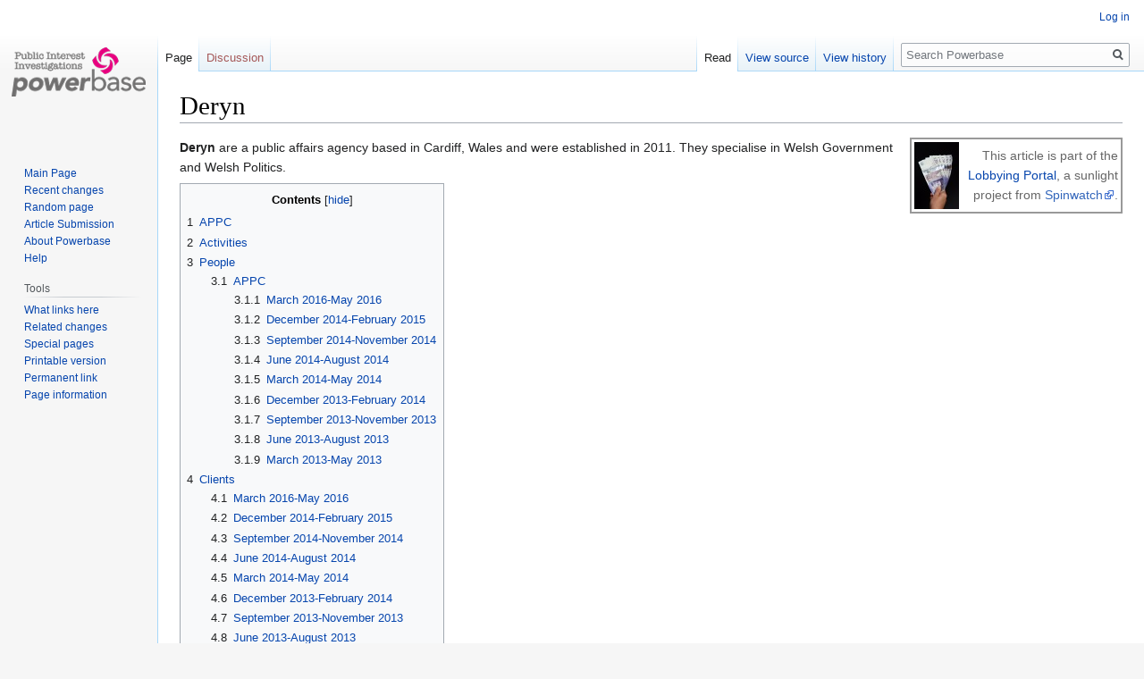

--- FILE ---
content_type: text/html; charset=UTF-8
request_url: https://powerbase.info/index.php/Deryn
body_size: 9161
content:

<!DOCTYPE html>
<html class="client-nojs" lang="en" dir="ltr">
<head>
<meta charset="UTF-8"/>
<title>Deryn - Powerbase</title>
<script>document.documentElement.className="client-js";RLCONF={"wgBreakFrames":!1,"wgSeparatorTransformTable":["",""],"wgDigitTransformTable":["",""],"wgDefaultDateFormat":"dmy","wgMonthNames":["","January","February","March","April","May","June","July","August","September","October","November","December"],"wgRequestId":"aXHyB57hMkN290urmiUXFQAAANI","wgCSPNonce":!1,"wgCanonicalNamespace":"","wgCanonicalSpecialPageName":!1,"wgNamespaceNumber":0,"wgPageName":"Deryn","wgTitle":"Deryn","wgCurRevisionId":236269,"wgRevisionId":236269,"wgArticleId":31142,"wgIsArticle":!0,"wgIsRedirect":!1,"wgAction":"view","wgUserName":null,"wgUserGroups":["*"],"wgCategories":["Lobbying"],"wgPageContentLanguage":"en","wgPageContentModel":"wikitext","wgRelevantPageName":"Deryn","wgRelevantArticleId":31142,"wgIsProbablyEditable":!1,"wgRelevantPageIsProbablyEditable":!1,"wgRestrictionEdit":[],"wgRestrictionMove":[]};RLSTATE={"site.styles":"ready","noscript":"ready","user.styles":"ready","user":
"ready","user.options":"loading","ext.cite.styles":"ready","skins.vector.styles.legacy":"ready","mediawiki.toc.styles":"ready"};RLPAGEMODULES=["ext.cite.ux-enhancements","site","mediawiki.page.startup","mediawiki.page.ready","mediawiki.toc","skins.vector.legacy.js"];</script>
<script>(RLQ=window.RLQ||[]).push(function(){mw.loader.implement("user.options@1hzgi",function($,jQuery,require,module){/*@nomin*/mw.user.tokens.set({"patrolToken":"+\\","watchToken":"+\\","csrfToken":"+\\"});
});});</script>
<link rel="stylesheet" href="/load.php?lang=en&amp;modules=ext.cite.styles%7Cmediawiki.toc.styles%7Cskins.vector.styles.legacy&amp;only=styles&amp;skin=vector"/>
<script async="" src="/load.php?lang=en&amp;modules=startup&amp;only=scripts&amp;raw=1&amp;skin=vector"></script>
<meta name="ResourceLoaderDynamicStyles" content=""/>
<link rel="stylesheet" href="/load.php?lang=en&amp;modules=site.styles&amp;only=styles&amp;skin=vector"/>
<meta name="generator" content="MediaWiki 1.35.14"/>
<link rel="shortcut icon" href="/favicon.ico"/>
<link rel="search" type="application/opensearchdescription+xml" href="/opensearch_desc.php" title="Powerbase (en)"/>
<link rel="EditURI" type="application/rsd+xml" href="https://powerbase.info/api.php?action=rsd"/>
<link rel="license" href="/index.php/Creative_Commons_Attribution-ShareAlike_3.0_Unported_License"/>
<link rel="alternate" type="application/atom+xml" title="Powerbase Atom feed" href="/index.php?title=Special:RecentChanges&amp;feed=atom"/>
<!--[if lt IE 9]><script src="/resources/lib/html5shiv/html5shiv.js"></script><![endif]-->
</head>
<body class="mediawiki ltr sitedir-ltr mw-hide-empty-elt ns-0 ns-subject page-Deryn rootpage-Deryn skin-vector action-view skin-vector-legacy">
<div id="mw-page-base" class="noprint"></div>
<div id="mw-head-base" class="noprint"></div>
<div id="content" class="mw-body" role="main">
	<a id="top"></a>
	<div id="siteNotice" class="mw-body-content"></div>
	<div class="mw-indicators mw-body-content">
	</div>
	<h1 id="firstHeading" class="firstHeading" lang="en">Deryn</h1>
	<div id="bodyContent" class="mw-body-content">
		<div id="siteSub" class="noprint">From Powerbase</div>
		<div id="contentSub"></div>
		<div id="contentSub2"></div>
		
		<div id="jump-to-nav"></div>
		<a class="mw-jump-link" href="#mw-head">Jump to navigation</a>
		<a class="mw-jump-link" href="#searchInput">Jump to search</a>
		<div id="mw-content-text" lang="en" dir="ltr" class="mw-content-ltr"><div class="mw-parser-output"><div style="float:right;width:238px;margin:0 0 10px 10px">
<table style="background:#ffffff; border:2px solid #999999; text-align:right;">
<tbody><tr>
<td><a href="/index.php/File:Twenty-pound-notes.jpg" class="image"><img alt="Twenty-pound-notes.jpg" src="/images/thumb/6/62/Twenty-pound-notes.jpg/50px-Twenty-pound-notes.jpg" decoding="async" width="50" height="75" srcset="/images/thumb/6/62/Twenty-pound-notes.jpg/75px-Twenty-pound-notes.jpg 1.5x, /images/thumb/6/62/Twenty-pound-notes.jpg/100px-Twenty-pound-notes.jpg 2x" /></a>
</td>
<td><span style="color:#666666">This article is part of the <a href="/index.php/Lobbying_Portal" title="Lobbying Portal">Lobbying Portal</a>, a sunlight project from <a rel="nofollow" class="external text" href="http://www.spinwatch.org">Spinwatch</a>.</span>
</td></tr></tbody></table>
</div>
<p><b>Deryn</b> are a public affairs agency based in Cardiff, Wales and were established in 2011. They specialise in Welsh Government and Welsh Politics.
</p>
<div id="toc" class="toc" role="navigation" aria-labelledby="mw-toc-heading"><input type="checkbox" role="button" id="toctogglecheckbox" class="toctogglecheckbox" style="display:none" /><div class="toctitle" lang="en" dir="ltr"><h2 id="mw-toc-heading">Contents</h2><span class="toctogglespan"><label class="toctogglelabel" for="toctogglecheckbox"></label></span></div>
<ul>
<li class="toclevel-1 tocsection-1"><a href="#APPC"><span class="tocnumber">1</span> <span class="toctext">APPC</span></a></li>
<li class="toclevel-1 tocsection-2"><a href="#Activities"><span class="tocnumber">2</span> <span class="toctext">Activities</span></a></li>
<li class="toclevel-1 tocsection-3"><a href="#People"><span class="tocnumber">3</span> <span class="toctext">People</span></a>
<ul>
<li class="toclevel-2 tocsection-4"><a href="#APPC_2"><span class="tocnumber">3.1</span> <span class="toctext">APPC</span></a>
<ul>
<li class="toclevel-3 tocsection-5"><a href="#March_2016-May_2016"><span class="tocnumber">3.1.1</span> <span class="toctext">March 2016-May 2016</span></a></li>
<li class="toclevel-3 tocsection-6"><a href="#December_2014-February_2015"><span class="tocnumber">3.1.2</span> <span class="toctext">December 2014-February 2015</span></a></li>
<li class="toclevel-3 tocsection-7"><a href="#September_2014-November_2014"><span class="tocnumber">3.1.3</span> <span class="toctext">September 2014-November 2014</span></a></li>
<li class="toclevel-3 tocsection-8"><a href="#June_2014-August_2014"><span class="tocnumber">3.1.4</span> <span class="toctext">June 2014-August 2014</span></a></li>
<li class="toclevel-3 tocsection-9"><a href="#March_2014-May_2014"><span class="tocnumber">3.1.5</span> <span class="toctext">March 2014-May 2014</span></a></li>
<li class="toclevel-3 tocsection-10"><a href="#December_2013-February_2014"><span class="tocnumber">3.1.6</span> <span class="toctext">December 2013-February 2014</span></a></li>
<li class="toclevel-3 tocsection-11"><a href="#September_2013-November_2013"><span class="tocnumber">3.1.7</span> <span class="toctext">September 2013-November 2013</span></a></li>
<li class="toclevel-3 tocsection-12"><a href="#June_2013-August_2013"><span class="tocnumber">3.1.8</span> <span class="toctext">June 2013-August 2013</span></a></li>
<li class="toclevel-3 tocsection-13"><a href="#March_2013-May_2013"><span class="tocnumber">3.1.9</span> <span class="toctext">March 2013-May 2013</span></a></li>
</ul>
</li>
</ul>
</li>
<li class="toclevel-1 tocsection-14"><a href="#Clients"><span class="tocnumber">4</span> <span class="toctext">Clients</span></a>
<ul>
<li class="toclevel-2 tocsection-15"><a href="#March_2016-May_2016_2"><span class="tocnumber">4.1</span> <span class="toctext">March 2016-May 2016</span></a></li>
<li class="toclevel-2 tocsection-16"><a href="#December_2014-February_2015_2"><span class="tocnumber">4.2</span> <span class="toctext">December 2014-February 2015</span></a></li>
<li class="toclevel-2 tocsection-17"><a href="#September_2014-November_2014_2"><span class="tocnumber">4.3</span> <span class="toctext">September 2014-November 2014</span></a></li>
<li class="toclevel-2 tocsection-18"><a href="#June_2014-August_2014_2"><span class="tocnumber">4.4</span> <span class="toctext">June 2014-August 2014</span></a></li>
<li class="toclevel-2 tocsection-19"><a href="#March_2014-May_2014_2"><span class="tocnumber">4.5</span> <span class="toctext">March 2014-May 2014</span></a></li>
<li class="toclevel-2 tocsection-20"><a href="#December_2013-February_2014_2"><span class="tocnumber">4.6</span> <span class="toctext">December 2013-February 2014</span></a></li>
<li class="toclevel-2 tocsection-21"><a href="#September_2013-November_2013_2"><span class="tocnumber">4.7</span> <span class="toctext">September 2013-November 2013</span></a></li>
<li class="toclevel-2 tocsection-22"><a href="#June_2013-August_2013_2"><span class="tocnumber">4.8</span> <span class="toctext">June 2013-August 2013</span></a></li>
<li class="toclevel-2 tocsection-23"><a href="#March_2013-May_2013_2"><span class="tocnumber">4.9</span> <span class="toctext">March 2013-May 2013</span></a></li>
</ul>
</li>
<li class="toclevel-1 tocsection-24"><a href="#Contact"><span class="tocnumber">5</span> <span class="toctext">Contact</span></a></li>
<li class="toclevel-1 tocsection-25"><a href="#Notes"><span class="tocnumber">6</span> <span class="toctext">Notes</span></a></li>
</ul>
</div>

<h2><span class="mw-headline" id="APPC">APPC</span></h2>
<p>Have been a member of the <a href="/index.php/Association_of_Professional_Political_Consultants" title="Association of Professional Political Consultants">Association of Professional Political Consultants</a> since June 2012.<sup id="cite_ref-1" class="reference"><a href="#cite_note-1">&#91;1&#93;</a></sup>
</p>
<h2><span class="mw-headline" id="Activities">Activities</span></h2>
<p>According to their website, Deryn specialise in the following:
</p>
<dl><dd><ul><li>Government Relations</li>
<li>Political Engagement</li>
<li>Political audits</li>
<li>Policy Forums and Conferences</li>
<li>Monitoring and Intelligence</li>
<li>Training<sup id="cite_ref-2" class="reference"><a href="#cite_note-2">&#91;2&#93;</a></sup></li></ul></dd></dl>
<h2><span class="mw-headline" id="People">People</span></h2>
<ul><li><a href="/index.php?title=Cathy_Owens&amp;action=edit&amp;redlink=1" class="new" title="Cathy Owens (page does not exist)">Cathy Owens</a>. Former special adviser at the Welsh Government, involved in the <a href="/index.php?title=Carwyn_Jones&amp;action=edit&amp;redlink=1" class="new" title="Carwyn Jones (page does not exist)">Carwyn Jones</a> leadership campaign and the Yes for Wales campaign in 2011 powers referendum and worked for <a href="/index.php?title=Amnesty_International&amp;action=edit&amp;redlink=1" class="new" title="Amnesty International (page does not exist)">Amnesty International</a>.</li>
<li><a href="/index.php?title=Nerys_Evans&amp;action=edit&amp;redlink=1" class="new" title="Nerys Evans (page does not exist)">Nerys Evans</a>. An assembly member for Mid and West Wales between 2007 and 2011, <a href="/index.php/Plaid_Cymru" title="Plaid Cymru">Plaid Cymru</a>'s director of policy, first minister commission on public service governance and delivery, member of <a href="/index.php/Ofcom" title="Ofcom">Ofcom</a>'s advisory committee for Wales and in 2011 was appointed by the Welsh Government to be an education commissioner in Blaenau Gwent County Council.</li>
<li><a href="/index.php?title=Huw_Roberts&amp;action=edit&amp;redlink=1" class="new" title="Huw Roberts (page does not exist)">Huw Roberts</a>. Chair of <a href="/index.php?title=IOD_Wales&amp;action=edit&amp;redlink=1" class="new" title="IOD Wales (page does not exist)">IOD Wales</a>, former national director for Wales for <a href="/index.php?title=Royal_Mail&amp;action=edit&amp;redlink=1" class="new" title="Royal Mail (page does not exist)">Royal Mail</a>, head of marketing for <a href="/index.php/BBC" class="mw-redirect" title="BBC">BBC</a> Wales, has worked at the <a href="/index.php?title=Department_of_Energy&amp;action=edit&amp;redlink=1" class="new" title="Department of Energy (page does not exist)">Department of Energy</a> and No 10, head of press at <a href="/index.php/ITN" class="mw-redirect" title="ITN">ITN</a>, director of corporate affairs at <a href="/index.php?title=SWALEC&amp;action=edit&amp;redlink=1" class="new" title="SWALEC (page does not exist)">SWALEC</a> and senior special adviser in the UK Government.</li>
<li><a href="/index.php?title=Elin_Cadifor&amp;action=edit&amp;redlink=1" class="new" title="Elin Cadifor (page does not exist)">Elin Cadifor</a>. Worked at <a href="/index.php/BBC" class="mw-redirect" title="BBC">BBC</a> Wales for 20 years across the news and current affairs spectrum.</li>
<li><a href="/index.php?title=Sara_Jones&amp;action=edit&amp;redlink=1" class="new" title="Sara Jones (page does not exist)">Sara Jones</a>, was the head of Wales for public affairs consultancy <a href="/index.php/Grayling" title="Grayling">Grayling</a> from 2010 until 2014, had held roles in <a href="/index.php?title=British_Waterways&amp;action=edit&amp;redlink=1" class="new" title="British Waterways (page does not exist)">British Waterways</a> and the <a href="/index.php/Environment_Agency" title="Environment Agency">Environment Agency</a>, and was elected onto Monmouthshire County Council in May 2012, serving as Chair of the Economy and Development Committee at the Council.</li>
<li><a href="/index.php?title=Stephen_Brooks&amp;action=edit&amp;redlink=1" class="new" title="Stephen Brooks (page does not exist)">Stephen Brooks</a>. Former Wales director of the <a href="/index.php/Electoral_Reform_Society" title="Electoral Reform Society">Electoral Reform Society</a>, head of the <a href="/index.php/Sustainable_Development_Commission" title="Sustainable Development Commission">Sustainable Development Commission</a> Wales, head of <a href="/index.php?title=Oxfam&amp;action=edit&amp;redlink=1" class="new" title="Oxfam (page does not exist)">Oxfam</a> Cymru/Wales, director of <a href="/index.php?title=Fair_Trade_Wales&amp;action=edit&amp;redlink=1" class="new" title="Fair Trade Wales (page does not exist)">Fair Trade Wales</a> and chair of <a href="/index.php?title=Stop_Climate_Chaos&amp;action=edit&amp;redlink=1" class="new" title="Stop Climate Chaos (page does not exist)">Stop Climate Chaos</a>.</li>
<li><a href="/index.php?title=Gwenllian_Griffiths&amp;action=edit&amp;redlink=1" class="new" title="Gwenllian Griffiths (page does not exist)">Gwenllian Griffiths</a>. Former head of external affairs at <a href="/index.php/Macmillan_Cancer_Support" title="Macmillan Cancer Support">Macmillan Cancer Support</a>.<sup id="cite_ref-3" class="reference"><a href="#cite_note-3">&#91;3&#93;</a></sup></li></ul>
<h3><span class="mw-headline" id="APPC_2">APPC</span></h3>
<h4><span class="mw-headline" id="March_2016-May_2016">March 2016-May 2016</span></h4>
<p><a href="/index.php?title=Elin_Cadifor&amp;action=edit&amp;redlink=1" class="new" title="Elin Cadifor (page does not exist)">Elin Cadifor</a> | <a href="/index.php/Chris_Elmore" title="Chris Elmore">Chris Elmore</a> | <a href="/index.php?title=Nerys_Evans&amp;action=edit&amp;redlink=1" class="new" title="Nerys Evans (page does not exist)">Nerys Evans</a> | <a href="/index.php?title=Vicki_Evans&amp;action=edit&amp;redlink=1" class="new" title="Vicki Evans (page does not exist)">Vicki Evans</a> | <a href="/index.php?title=Elin_Llyr&amp;action=edit&amp;redlink=1" class="new" title="Elin Llyr (page does not exist)">Elin Llyr</a> | <a href="/index.php?title=Cathy_Owens&amp;action=edit&amp;redlink=1" class="new" title="Cathy Owens (page does not exist)">Cathy Owens</a> | <a href="/index.php?title=Huw_Roberts&amp;action=edit&amp;redlink=1" class="new" title="Huw Roberts (page does not exist)">Huw Roberts</a> <sup id="cite_ref-Mar16_4-0" class="reference"><a href="#cite_note-Mar16-4">&#91;4&#93;</a></sup> 
</p>
<h4><span class="mw-headline" id="December_2014-February_2015">December 2014-February 2015</span></h4>
<p><a href="/index.php?title=Stephen_Brooks&amp;action=edit&amp;redlink=1" class="new" title="Stephen Brooks (page does not exist)">Stephen Brooks</a> | <a href="/index.php?title=Elin_Cadifor&amp;action=edit&amp;redlink=1" class="new" title="Elin Cadifor (page does not exist)">Elin Cadifor</a> | <a href="/index.php?title=Nerys_Evans&amp;action=edit&amp;redlink=1" class="new" title="Nerys Evans (page does not exist)">Nerys Evans</a> | <a href="/index.php?title=Gwenllian_Griffiths&amp;action=edit&amp;redlink=1" class="new" title="Gwenllian Griffiths (page does not exist)">Gwenllian Griffiths</a> | <a href="/index.php?title=Sara_Jones&amp;action=edit&amp;redlink=1" class="new" title="Sara Jones (page does not exist)">Sara Jones</a> | <a href="/index.php?title=Cathy_Owens&amp;action=edit&amp;redlink=1" class="new" title="Cathy Owens (page does not exist)">Cathy Owens</a> | <a href="/index.php?title=Huw_Roberts&amp;action=edit&amp;redlink=1" class="new" title="Huw Roberts (page does not exist)">Huw Roberts</a><sup id="cite_ref-Dec14_5-0" class="reference"><a href="#cite_note-Dec14-5">&#91;5&#93;</a></sup>
</p>
<h4><span class="mw-headline" id="September_2014-November_2014">September 2014-November 2014</span></h4>
<p><a href="/index.php?title=Stephen_Brooks&amp;action=edit&amp;redlink=1" class="new" title="Stephen Brooks (page does not exist)">Stephen Brooks</a> | <a href="/index.php?title=Elin_Cadifor&amp;action=edit&amp;redlink=1" class="new" title="Elin Cadifor (page does not exist)">Elin Cadifor</a> | <a href="/index.php?title=Nerys_Evans&amp;action=edit&amp;redlink=1" class="new" title="Nerys Evans (page does not exist)">Nerys Evans</a> | <a href="/index.php?title=Sara_Jones&amp;action=edit&amp;redlink=1" class="new" title="Sara Jones (page does not exist)">Sara Jones</a> | <a href="/index.php?title=Cathy_Owens&amp;action=edit&amp;redlink=1" class="new" title="Cathy Owens (page does not exist)">Cathy Owens</a> | <a href="/index.php?title=Huw_Roberts&amp;action=edit&amp;redlink=1" class="new" title="Huw Roberts (page does not exist)">Huw Roberts</a><sup id="cite_ref-sept_14_6-0" class="reference"><a href="#cite_note-sept_14-6">&#91;6&#93;</a></sup>
</p>
<h4><span class="mw-headline" id="June_2014-August_2014">June 2014-August 2014</span></h4>
<p><a href="/index.php?title=Stephen_Brooks&amp;action=edit&amp;redlink=1" class="new" title="Stephen Brooks (page does not exist)">Stephen Brooks</a> | <a href="/index.php?title=Elin_Cadifor&amp;action=edit&amp;redlink=1" class="new" title="Elin Cadifor (page does not exist)">Elin Cadifor</a> | <a href="/index.php?title=Nerys_Evans&amp;action=edit&amp;redlink=1" class="new" title="Nerys Evans (page does not exist)">Nerys Evans</a> | <a href="/index.php?title=Sara_Jones&amp;action=edit&amp;redlink=1" class="new" title="Sara Jones (page does not exist)">Sara Jones</a> | <a href="/index.php?title=Cathy_Owens&amp;action=edit&amp;redlink=1" class="new" title="Cathy Owens (page does not exist)">Cathy Owens</a> | <a href="/index.php?title=Huw_Roberts&amp;action=edit&amp;redlink=1" class="new" title="Huw Roberts (page does not exist)">Huw Roberts</a><sup id="cite_ref-Jun14_7-0" class="reference"><a href="#cite_note-Jun14-7">&#91;7&#93;</a></sup>
</p>
<h4><span class="mw-headline" id="March_2014-May_2014">March 2014-May 2014</span></h4>
<p><a href="/index.php?title=Stephen_Brooks&amp;action=edit&amp;redlink=1" class="new" title="Stephen Brooks (page does not exist)">Stephen Brooks</a> | <a href="/index.php?title=Elin_Cadifor&amp;action=edit&amp;redlink=1" class="new" title="Elin Cadifor (page does not exist)">Elin Cadifor</a> | <a href="/index.php?title=Nerys_Evans&amp;action=edit&amp;redlink=1" class="new" title="Nerys Evans (page does not exist)">Nerys Evans</a> | <a href="/index.php?title=Cathy_Owens&amp;action=edit&amp;redlink=1" class="new" title="Cathy Owens (page does not exist)">Cathy Owens</a> | <a href="/index.php?title=Huw_Roberts&amp;action=edit&amp;redlink=1" class="new" title="Huw Roberts (page does not exist)">Huw Roberts</a><sup id="cite_ref-Mar14_8-0" class="reference"><a href="#cite_note-Mar14-8">&#91;8&#93;</a></sup>
</p>
<h4><span class="mw-headline" id="December_2013-February_2014">December 2013-February 2014</span></h4>
<p><a href="/index.php?title=Stephen_Brooks&amp;action=edit&amp;redlink=1" class="new" title="Stephen Brooks (page does not exist)">Stephen Brooks</a> | <a href="/index.php?title=Elin_Cadifor&amp;action=edit&amp;redlink=1" class="new" title="Elin Cadifor (page does not exist)">Elin Cadifor</a> | <a href="/index.php?title=Nerys_Evans&amp;action=edit&amp;redlink=1" class="new" title="Nerys Evans (page does not exist)">Nerys Evans</a> | <a href="/index.php?title=Cathy_Owens&amp;action=edit&amp;redlink=1" class="new" title="Cathy Owens (page does not exist)">Cathy Owens</a> | <a href="/index.php?title=Huw_Roberts&amp;action=edit&amp;redlink=1" class="new" title="Huw Roberts (page does not exist)">Huw Roberts</a><sup id="cite_ref-Dec13_9-0" class="reference"><a href="#cite_note-Dec13-9">&#91;9&#93;</a></sup>
</p>
<h4><span class="mw-headline" id="September_2013-November_2013">September 2013-November 2013</span></h4>
<p><a href="/index.php?title=Stephen_Brooks&amp;action=edit&amp;redlink=1" class="new" title="Stephen Brooks (page does not exist)">Stephen Brooks</a> | <a href="/index.php?title=Elin_Cadifor&amp;action=edit&amp;redlink=1" class="new" title="Elin Cadifor (page does not exist)">Elin Cadifor</a> | <a href="/index.php?title=Nerys_Evans&amp;action=edit&amp;redlink=1" class="new" title="Nerys Evans (page does not exist)">Nerys Evans</a> | <a href="/index.php?title=Alison_Goldsworthy&amp;action=edit&amp;redlink=1" class="new" title="Alison Goldsworthy (page does not exist)">Alison Goldsworthy</a> | <a href="/index.php?title=Cathy_Owens&amp;action=edit&amp;redlink=1" class="new" title="Cathy Owens (page does not exist)">Cathy Owens</a> | <a href="/index.php?title=Hayley_Price&amp;action=edit&amp;redlink=1" class="new" title="Hayley Price (page does not exist)">Hayley Price</a> | <a href="/index.php?title=Huw_Roberts&amp;action=edit&amp;redlink=1" class="new" title="Huw Roberts (page does not exist)">Huw Roberts</a><sup id="cite_ref-Sep13_10-0" class="reference"><a href="#cite_note-Sep13-10">&#91;10&#93;</a></sup>
</p>
<h4><span class="mw-headline" id="June_2013-August_2013">June 2013-August 2013</span></h4>
<p><a href="/index.php?title=Elin_Cadifor&amp;action=edit&amp;redlink=1" class="new" title="Elin Cadifor (page does not exist)">Elin Cadifor</a> | <a href="/index.php?title=Nerys_Evans&amp;action=edit&amp;redlink=1" class="new" title="Nerys Evans (page does not exist)">Nerys Evans</a> | <a href="/index.php?title=Alison_Goldsworthy&amp;action=edit&amp;redlink=1" class="new" title="Alison Goldsworthy (page does not exist)">Alison Goldsworthy</a> | <a href="/index.php?title=Paul_Griffiths&amp;action=edit&amp;redlink=1" class="new" title="Paul Griffiths (page does not exist)">Paul Griffiths</a> | <a href="/index.php?title=Cathy_Owens&amp;action=edit&amp;redlink=1" class="new" title="Cathy Owens (page does not exist)">Cathy Owens</a> | <a href="/index.php?title=Hayley_Price&amp;action=edit&amp;redlink=1" class="new" title="Hayley Price (page does not exist)">Hayley Price</a> | <a href="/index.php?title=Huw_Roberts&amp;action=edit&amp;redlink=1" class="new" title="Huw Roberts (page does not exist)">Huw Roberts</a><sup id="cite_ref-June13_11-0" class="reference"><a href="#cite_note-June13-11">&#91;11&#93;</a></sup>
</p>
<h4><span class="mw-headline" id="March_2013-May_2013">March 2013-May 2013</span></h4>
<p><a href="/index.php?title=Siobhan_Corria&amp;action=edit&amp;redlink=1" class="new" title="Siobhan Corria (page does not exist)">Siobhan Corria</a> | <a href="/index.php?title=Nerys_Evans&amp;action=edit&amp;redlink=1" class="new" title="Nerys Evans (page does not exist)">Nerys Evans</a> | <a href="/index.php?title=Alison_Goldsworthy&amp;action=edit&amp;redlink=1" class="new" title="Alison Goldsworthy (page does not exist)">Alison Goldsworthy</a> | <a href="/index.php?title=Jason_Keen&amp;action=edit&amp;redlink=1" class="new" title="Jason Keen (page does not exist)">Jason Keen</a> | <a href="/index.php?title=Cathy_Owens&amp;action=edit&amp;redlink=1" class="new" title="Cathy Owens (page does not exist)">Cathy Owens</a> | <a href="/index.php?title=Ruth_Polling&amp;action=edit&amp;redlink=1" class="new" title="Ruth Polling (page does not exist)">Ruth Polling</a><sup id="cite_ref-March13_12-0" class="reference"><a href="#cite_note-March13-12">&#91;12&#93;</a></sup>
</p>
<h2><span class="mw-headline" id="Clients">Clients</span></h2>
<h3><span class="mw-headline" id="March_2016-May_2016_2">March 2016-May 2016</span></h3>
<p><a href="/index.php?title=Abbvie&amp;action=edit&amp;redlink=1" class="new" title="Abbvie (page does not exist)">Abbvie</a> | <a href="/index.php?title=ACT_Training&amp;action=edit&amp;redlink=1" class="new" title="ACT Training (page does not exist)">ACT Training</a> | <a href="/index.php?title=Ash_Wales&amp;action=edit&amp;redlink=1" class="new" title="Ash Wales (page does not exist)">Ash Wales</a> | <a href="/index.php?title=Atos&amp;action=edit&amp;redlink=1" class="new" title="Atos (page does not exist)">Atos</a> | <a href="/index.php?title=Big_Lottery&amp;action=edit&amp;redlink=1" class="new" title="Big Lottery (page does not exist)">Big Lottery</a> | <a href="/index.php/Boots" title="Boots">Boots</a> | <a href="/index.php?title=Boys_and_Girls_Clubs&amp;action=edit&amp;redlink=1" class="new" title="Boys and Girls Clubs (page does not exist)">Boys and Girls Clubs</a> | <a href="/index.php/British_Psychological_Society" title="British Psychological Society">British Psychological Society</a> | <a href="/index.php/British_Soft_Drinks_Association" title="British Soft Drinks Association">British Soft Drinks Association</a> | <a href="/index.php?title=Cardiff_Airport&amp;action=edit&amp;redlink=1" class="new" title="Cardiff Airport (page does not exist)">Cardiff Airport</a> | <a href="/index.php?title=Careers_Wales&amp;action=edit&amp;redlink=1" class="new" title="Careers Wales (page does not exist)">Careers Wales</a> | <a href="/index.php?title=CIPD&amp;action=edit&amp;redlink=1" class="new" title="CIPD (page does not exist)">CIPD</a> | <a href="/index.php?title=Coleg_Cenedlaethol_Cymraeg&amp;action=edit&amp;redlink=1" class="new" title="Coleg Cenedlaethol Cymraeg (page does not exist)">Coleg Cenedlaethol Cymraeg</a> | <a href="/index.php?title=Constructing_Excellence_in_Wales&amp;action=edit&amp;redlink=1" class="new" title="Constructing Excellence in Wales (page does not exist)">Constructing Excellence in Wales</a> | <a href="/index.php?title=EE&amp;action=edit&amp;redlink=1" class="new" title="EE (page does not exist)">EE</a> | <a href="/index.php/Food_and_Drink_Federation" title="Food and Drink Federation">Food and Drink Federation</a> | <a href="/index.php?title=Football_Association_of_Wales&amp;action=edit&amp;redlink=1" class="new" title="Football Association of Wales (page does not exist)">Football Association of Wales</a> | <a href="/index.php?title=Learning_and_Work_Institute&amp;action=edit&amp;redlink=1" class="new" title="Learning and Work Institute (page does not exist)">Learning and Work Institute</a> | <a href="/index.php?title=Menter_Caerdydd&amp;action=edit&amp;redlink=1" class="new" title="Menter Caerdydd (page does not exist)">Menter Caerdydd</a> | <a href="/index.php?title=MS_Society&amp;action=edit&amp;redlink=1" class="new" title="MS Society (page does not exist)">MS Society</a> | <a href="/index.php?title=National_Training_Federation_Wales&amp;action=edit&amp;redlink=1" class="new" title="National Training Federation Wales (page does not exist)">National Training Federation Wales</a> | <a href="/index.php?title=Novo_Nordisk&amp;action=edit&amp;redlink=1" class="new" title="Novo Nordisk (page does not exist)">Novo Nordisk</a> | <a href="/index.php/Ofcom" title="Ofcom">Ofcom</a> | <a href="/index.php/Royal_Pharmaceutical_Society" title="Royal Pharmaceutical Society">Royal Pharmaceutical Society</a> | <a href="/index.php?title=Smart_Energy_GB&amp;action=edit&amp;redlink=1" class="new" title="Smart Energy GB (page does not exist)">Smart Energy GB</a> | <a href="/index.php?title=Tarian&amp;action=edit&amp;redlink=1" class="new" title="Tarian (page does not exist)">Tarian</a> | <a href="/index.php?title=Tenovus&amp;action=edit&amp;redlink=1" class="new" title="Tenovus (page does not exist)">Tenovus</a> | <a href="/index.php?title=Tidal_Lagoon_Swansea_Bay&amp;action=edit&amp;redlink=1" class="new" title="Tidal Lagoon Swansea Bay (page does not exist)">Tidal Lagoon Swansea Bay</a> | <a href="/index.php?title=Tirion_Homes&amp;action=edit&amp;redlink=1" class="new" title="Tirion Homes (page does not exist)">Tirion Homes</a> | <a href="/index.php?title=Ty_Hafan&amp;action=edit&amp;redlink=1" class="new" title="Ty Hafan (page does not exist)">Ty Hafan</a> | <a href="/index.php?title=Wales_Stronger_In&amp;action=edit&amp;redlink=1" class="new" title="Wales Stronger In (page does not exist)">Wales Stronger In</a> | <a href="/index.php?title=Watkin_Jones&amp;action=edit&amp;redlink=1" class="new" title="Watkin Jones (page does not exist)">Watkin Jones</a> <sup id="cite_ref-Mar16_4-1" class="reference"><a href="#cite_note-Mar16-4">&#91;4&#93;</a></sup> 
</p>
<h3><span class="mw-headline" id="December_2014-February_2015_2">December 2014-February 2015</span></h3>
<p><a href="/index.php?title=Abbvie&amp;action=edit&amp;redlink=1" class="new" title="Abbvie (page does not exist)">Abbvie</a> | <a href="/index.php?title=ACT_Training&amp;action=edit&amp;redlink=1" class="new" title="ACT Training (page does not exist)">ACT Training</a> | <a href="/index.php?title=Alzheimer%27s_Society&amp;action=edit&amp;redlink=1" class="new" title="Alzheimer&#39;s Society (page does not exist)">Alzheimer's Society</a> | <a href="/index.php/Association_of_British_Insurers" title="Association of British Insurers">Association of British Insurers</a> | <a href="/index.php?title=Atos&amp;action=edit&amp;redlink=1" class="new" title="Atos (page does not exist)">Atos</a> | <a href="/index.php/AWG" class="mw-redirect" title="AWG">AWG</a> | <a href="/index.php?title=Bristol_Airport&amp;action=edit&amp;redlink=1" class="new" title="Bristol Airport (page does not exist)">Bristol Airport</a> | <a href="/index.php?title=British_Lung_Foundation&amp;action=edit&amp;redlink=1" class="new" title="British Lung Foundation (page does not exist)">British Lung Foundation</a> | <a href="/index.php/British_Psychological_Society" title="British Psychological Society">British Psychological Society</a> | <a href="/index.php?title=Careers_Wales&amp;action=edit&amp;redlink=1" class="new" title="Careers Wales (page does not exist)">Careers Wales</a> | <a href="/index.php?title=Constructing_Excellence_in_Wales&amp;action=edit&amp;redlink=1" class="new" title="Constructing Excellence in Wales (page does not exist)">Constructing Excellence in Wales</a> | <a href="/index.php?title=EE&amp;action=edit&amp;redlink=1" class="new" title="EE (page does not exist)">EE</a> | <a href="/index.php?title=Llamau&amp;action=edit&amp;redlink=1" class="new" title="Llamau (page does not exist)">Llamau</a> | <a href="/index.php?title=MS_Society&amp;action=edit&amp;redlink=1" class="new" title="MS Society (page does not exist)">MS Society</a> | <a href="/index.php?title=National_Training_Federation_Wales&amp;action=edit&amp;redlink=1" class="new" title="National Training Federation Wales (page does not exist)">National Training Federation Wales</a> | <a href="/index.php?title=Novo_Nordisk&amp;action=edit&amp;redlink=1" class="new" title="Novo Nordisk (page does not exist)">Novo Nordisk</a> | <a href="/index.php?title=NUS_Wales&amp;action=edit&amp;redlink=1" class="new" title="NUS Wales (page does not exist)">NUS Wales</a> | <a href="/index.php?title=Persimmon&amp;action=edit&amp;redlink=1" class="new" title="Persimmon (page does not exist)">Persimmon</a> | <a href="/index.php/Royal_Pharmaceutical_Society" title="Royal Pharmaceutical Society">Royal Pharmaceutical Society</a> | <a href="/index.php?title=Save_the_Children&amp;action=edit&amp;redlink=1" class="new" title="Save the Children (page does not exist)">Save the Children</a> | <a href="/index.php?title=Tarian&amp;action=edit&amp;redlink=1" class="new" title="Tarian (page does not exist)">Tarian</a> | <a href="/index.php?title=Taylor_Wimpey&amp;action=edit&amp;redlink=1" class="new" title="Taylor Wimpey (page does not exist)">Taylor Wimpey</a> | <a href="/index.php?title=Tenovus&amp;action=edit&amp;redlink=1" class="new" title="Tenovus (page does not exist)">Tenovus</a> | <a href="/index.php?title=The_Hair_Council&amp;action=edit&amp;redlink=1" class="new" title="The Hair Council (page does not exist)">The Hair Council</a> | <a href="/index.php?title=Tidal_Lagoon_Swansea_Bay&amp;action=edit&amp;redlink=1" class="new" title="Tidal Lagoon Swansea Bay (page does not exist)">Tidal Lagoon Swansea Bay</a> | <a href="/index.php?title=Ty_Hafan&amp;action=edit&amp;redlink=1" class="new" title="Ty Hafan (page does not exist)">Ty Hafan</a> | <a href="/index.php?title=Wales_Audit_Office&amp;action=edit&amp;redlink=1" class="new" title="Wales Audit Office (page does not exist)">Wales Audit Office</a> | <a href="/index.php?title=Wales_VAW_Action_Group&amp;action=edit&amp;redlink=1" class="new" title="Wales VAW Action Group (page does not exist)">Wales VAW Action Group</a><sup id="cite_ref-Dec14_5-1" class="reference"><a href="#cite_note-Dec14-5">&#91;5&#93;</a></sup>
</p>
<h3><span class="mw-headline" id="September_2014-November_2014_2">September 2014-November 2014</span></h3>
<p><a href="/index.php?title=Abbvie&amp;action=edit&amp;redlink=1" class="new" title="Abbvie (page does not exist)">Abbvie</a> | <a href="/index.php?title=ACT_Training&amp;action=edit&amp;redlink=1" class="new" title="ACT Training (page does not exist)">ACT Training</a> | <a href="/index.php?title=Airport_Operators_Association&amp;action=edit&amp;redlink=1" class="new" title="Airport Operators Association (page does not exist)">Airport Operators Association</a> | <a href="/index.php/Association_of_British_Insurers" title="Association of British Insurers">Association of British Insurers</a> | <a href="/index.php?title=Atos&amp;action=edit&amp;redlink=1" class="new" title="Atos (page does not exist)">Atos</a> | <a href="/index.php/AWG" class="mw-redirect" title="AWG">AWG</a> | <a href="/index.php?title=Bristol_Airport&amp;action=edit&amp;redlink=1" class="new" title="Bristol Airport (page does not exist)">Bristol Airport</a> | <a href="/index.php/British_Psychology_Society" class="mw-redirect" title="British Psychology Society">British Psychology Society</a> | <a href="/index.php?title=Careers_Wales&amp;action=edit&amp;redlink=1" class="new" title="Careers Wales (page does not exist)">Careers Wales</a> | <a href="/index.php?title=Constructing_Excellence_in_Wales&amp;action=edit&amp;redlink=1" class="new" title="Constructing Excellence in Wales (page does not exist)">Constructing Excellence in Wales</a> | <a href="/index.php?title=EE&amp;action=edit&amp;redlink=1" class="new" title="EE (page does not exist)">EE</a> | <a href="/index.php?title=MS_Society&amp;action=edit&amp;redlink=1" class="new" title="MS Society (page does not exist)">MS Society</a> | <a href="/index.php?title=National_Training_Federation_Wales&amp;action=edit&amp;redlink=1" class="new" title="National Training Federation Wales (page does not exist)">National Training Federation Wales</a> | <a href="/index.php?title=Novo_Nordisk&amp;action=edit&amp;redlink=1" class="new" title="Novo Nordisk (page does not exist)">Novo Nordisk</a> | <a href="/index.php?title=NUS_Wales&amp;action=edit&amp;redlink=1" class="new" title="NUS Wales (page does not exist)">NUS Wales</a> | <a href="/index.php?title=Persimmon&amp;action=edit&amp;redlink=1" class="new" title="Persimmon (page does not exist)">Persimmon</a> | <a href="/index.php?title=Rape_Crisis&amp;action=edit&amp;redlink=1" class="new" title="Rape Crisis (page does not exist)">Rape Crisis</a> (England and Wales) | <a href="/index.php/Royal_Pharmaceutical_Society" title="Royal Pharmaceutical Society">Royal Pharmaceutical Society</a> | <a href="/index.php?title=Save_the_Children&amp;action=edit&amp;redlink=1" class="new" title="Save the Children (page does not exist)">Save the Children</a> | <a href="/index.php?title=St_Modwen&amp;action=edit&amp;redlink=1" class="new" title="St Modwen (page does not exist)">St Modwen</a> | <a href="/index.php?title=Tarian&amp;action=edit&amp;redlink=1" class="new" title="Tarian (page does not exist)">Tarian</a> | <a href="/index.php?title=Tenovus&amp;action=edit&amp;redlink=1" class="new" title="Tenovus (page does not exist)">Tenovus</a> | <a href="/index.php?title=The_Hair_Council&amp;action=edit&amp;redlink=1" class="new" title="The Hair Council (page does not exist)">The Hair Council</a> | <a href="/index.php?title=Tidal_Lagoon_Swansea_Bay&amp;action=edit&amp;redlink=1" class="new" title="Tidal Lagoon Swansea Bay (page does not exist)">Tidal Lagoon Swansea Bay</a> | <a href="/index.php?title=Ty_Hafan&amp;action=edit&amp;redlink=1" class="new" title="Ty Hafan (page does not exist)">Ty Hafan</a> | <a href="/index.php?title=Wales_VAW_Action_Group&amp;action=edit&amp;redlink=1" class="new" title="Wales VAW Action Group (page does not exist)">Wales VAW Action Group</a><sup id="cite_ref-sept_14_6-1" class="reference"><a href="#cite_note-sept_14-6">&#91;6&#93;</a></sup>
</p>
<h3><span class="mw-headline" id="June_2014-August_2014_2">June 2014-August 2014</span></h3>
<p><a href="/index.php?title=Abbvie&amp;action=edit&amp;redlink=1" class="new" title="Abbvie (page does not exist)">Abbvie</a> | <a href="/index.php?title=ACT_Training&amp;action=edit&amp;redlink=1" class="new" title="ACT Training (page does not exist)">ACT Training</a> | <a href="/index.php?title=Airport_Operators_Association&amp;action=edit&amp;redlink=1" class="new" title="Airport Operators Association (page does not exist)">Airport Operators Association</a> | <a href="/index.php/Association_of_British_Insurers" title="Association of British Insurers">Association of British Insurers</a> | <a href="/index.php?title=Atos&amp;action=edit&amp;redlink=1" class="new" title="Atos (page does not exist)">Atos</a> | <a href="/index.php/AWG" class="mw-redirect" title="AWG">AWG</a> | <a href="/index.php?title=Bristol_Airport&amp;action=edit&amp;redlink=1" class="new" title="Bristol Airport (page does not exist)">Bristol Airport</a> | <a href="/index.php/British_Psychology_Society" class="mw-redirect" title="British Psychology Society">British Psychology Society</a> | <a href="/index.php?title=Careers_Wales&amp;action=edit&amp;redlink=1" class="new" title="Careers Wales (page does not exist)">Careers Wales</a> | <a href="/index.php?title=Constructing_Excellence_in_Wales&amp;action=edit&amp;redlink=1" class="new" title="Constructing Excellence in Wales (page does not exist)">Constructing Excellence in Wales</a> | <a href="/index.php?title=EE&amp;action=edit&amp;redlink=1" class="new" title="EE (page does not exist)">EE</a> | <a href="/index.php?title=National_Rheumatoid_Arthritis_Society&amp;action=edit&amp;redlink=1" class="new" title="National Rheumatoid Arthritis Society (page does not exist)">National Rheumatoid Arthritis Society</a> | <a href="/index.php?title=NUS_Wales&amp;action=edit&amp;redlink=1" class="new" title="NUS Wales (page does not exist)">NUS Wales</a> | <a href="/index.php?title=Optometry_Wales&amp;action=edit&amp;redlink=1" class="new" title="Optometry Wales (page does not exist)">Optometry Wales</a> | <a href="/index.php?title=Persimmon&amp;action=edit&amp;redlink=1" class="new" title="Persimmon (page does not exist)">Persimmon</a> | <a href="/index.php?title=Rape_Crisis&amp;action=edit&amp;redlink=1" class="new" title="Rape Crisis (page does not exist)">Rape Crisis</a> (England and Wales) | <a href="/index.php/Royal_Pharmaceutical_Society" title="Royal Pharmaceutical Society">Royal Pharmaceutical Society</a> | <a href="/index.php?title=St_Modwen&amp;action=edit&amp;redlink=1" class="new" title="St Modwen (page does not exist)">St Modwen</a> | <a href="/index.php?title=Tarian&amp;action=edit&amp;redlink=1" class="new" title="Tarian (page does not exist)">Tarian</a> | <a href="/index.php?title=Tenovus&amp;action=edit&amp;redlink=1" class="new" title="Tenovus (page does not exist)">Tenovus</a> | <a href="/index.php?title=The_Brain_Tumour_Society&amp;action=edit&amp;redlink=1" class="new" title="The Brain Tumour Society (page does not exist)">The Brain Tumour Society</a> | <a href="/index.php?title=Tidal_Lagoon_Swansea_Bay&amp;action=edit&amp;redlink=1" class="new" title="Tidal Lagoon Swansea Bay (page does not exist)">Tidal Lagoon Swansea Bay</a> | <a href="/index.php?title=Ty_Hafan&amp;action=edit&amp;redlink=1" class="new" title="Ty Hafan (page does not exist)">Ty Hafan</a> | <a href="/index.php?title=Wales_VAW_Action_Group&amp;action=edit&amp;redlink=1" class="new" title="Wales VAW Action Group (page does not exist)">Wales VAW Action Group</a> | <a href="/index.php?title=Williams_Lea&amp;action=edit&amp;redlink=1" class="new" title="Williams Lea (page does not exist)">Williams Lea</a><sup id="cite_ref-Jun14_7-1" class="reference"><a href="#cite_note-Jun14-7">&#91;7&#93;</a></sup>
</p>
<h3><span class="mw-headline" id="March_2014-May_2014_2">March 2014-May 2014</span></h3>
<p><a href="/index.php?title=Abbvie&amp;action=edit&amp;redlink=1" class="new" title="Abbvie (page does not exist)">Abbvie</a> | <a href="/index.php?title=ACT_Training&amp;action=edit&amp;redlink=1" class="new" title="ACT Training (page does not exist)">ACT Training</a> | <a href="/index.php?title=Airport_Operators_Association&amp;action=edit&amp;redlink=1" class="new" title="Airport Operators Association (page does not exist)">Airport Operators Association</a> | <a href="/index.php/Association_of_British_Insurers" title="Association of British Insurers">Association of British Insurers</a> | <a href="/index.php?title=Bristol_Airport&amp;action=edit&amp;redlink=1" class="new" title="Bristol Airport (page does not exist)">Bristol Airport</a> | <a href="/index.php/British_Psychology_Society" class="mw-redirect" title="British Psychology Society">British Psychology Society</a> | <a href="/index.php?title=Constructing_Excellence_in_Wales&amp;action=edit&amp;redlink=1" class="new" title="Constructing Excellence in Wales (page does not exist)">Constructing Excellence in Wales</a> | <a href="/index.php?title=Dwr_Cymru_Welsh_Water&amp;action=edit&amp;redlink=1" class="new" title="Dwr Cymru Welsh Water (page does not exist)">Dwr Cymru Welsh Water</a> | <a href="/index.php?title=EE&amp;action=edit&amp;redlink=1" class="new" title="EE (page does not exist)">EE</a> | <a href="/index.php?title=Marie_Curie_Cancer_Care&amp;action=edit&amp;redlink=1" class="new" title="Marie Curie Cancer Care (page does not exist)">Marie Curie Cancer Care</a> | <a href="/index.php?title=Optometry_Wales&amp;action=edit&amp;redlink=1" class="new" title="Optometry Wales (page does not exist)">Optometry Wales</a> | <a href="/index.php?title=Prostate_Cancer_UK&amp;action=edit&amp;redlink=1" class="new" title="Prostate Cancer UK (page does not exist)">Prostate Cancer UK</a> | <a href="/index.php?title=Rape_Crisis&amp;action=edit&amp;redlink=1" class="new" title="Rape Crisis (page does not exist)">Rape Crisis</a> (England and Wales) | <a href="/index.php?title=Tarian&amp;action=edit&amp;redlink=1" class="new" title="Tarian (page does not exist)">Tarian</a> | <a href="/index.php?title=Tenovus&amp;action=edit&amp;redlink=1" class="new" title="Tenovus (page does not exist)">Tenovus</a> | <a href="/index.php?title=The_Brain_Tumour_Society&amp;action=edit&amp;redlink=1" class="new" title="The Brain Tumour Society (page does not exist)">The Brain Tumour Society</a> | <a href="/index.php?title=Tidal_Lagoon_Swansea_Bay&amp;action=edit&amp;redlink=1" class="new" title="Tidal Lagoon Swansea Bay (page does not exist)">Tidal Lagoon Swansea Bay</a> | <a href="/index.php?title=Ty_Hafan&amp;action=edit&amp;redlink=1" class="new" title="Ty Hafan (page does not exist)">Ty Hafan</a> | <a href="/index.php?title=Wales_VAW_Action_Group&amp;action=edit&amp;redlink=1" class="new" title="Wales VAW Action Group (page does not exist)">Wales VAW Action Group</a> | <a href="/index.php?title=Williams_Lea&amp;action=edit&amp;redlink=1" class="new" title="Williams Lea (page does not exist)">Williams Lea</a><sup id="cite_ref-Mar14_8-1" class="reference"><a href="#cite_note-Mar14-8">&#91;8&#93;</a></sup>
</p>
<h3><span class="mw-headline" id="December_2013-February_2014_2">December 2013-February 2014</span></h3>
<p><a href="/index.php?title=Abbvie&amp;action=edit&amp;redlink=1" class="new" title="Abbvie (page does not exist)">Abbvie</a> | <a href="/index.php?title=ACT_Training&amp;action=edit&amp;redlink=1" class="new" title="ACT Training (page does not exist)">ACT Training</a> | <a href="/index.php?title=Airport_Operators_Association&amp;action=edit&amp;redlink=1" class="new" title="Airport Operators Association (page does not exist)">Airport Operators Association</a> | <a href="/index.php/Association_of_British_Insurers" title="Association of British Insurers">Association of British Insurers</a> | <a href="/index.php?title=Bristol_Airport&amp;action=edit&amp;redlink=1" class="new" title="Bristol Airport (page does not exist)">Bristol Airport</a> | <a href="/index.php?title=Constructing_Excellence_in_Wales&amp;action=edit&amp;redlink=1" class="new" title="Constructing Excellence in Wales (page does not exist)">Constructing Excellence in Wales</a> | <a href="/index.php?title=Dwr_Cymru_Welsh_Water&amp;action=edit&amp;redlink=1" class="new" title="Dwr Cymru Welsh Water (page does not exist)">Dwr Cymru Welsh Water</a> | <a href="/index.php?title=Marie_Curie_Cancer_Care&amp;action=edit&amp;redlink=1" class="new" title="Marie Curie Cancer Care (page does not exist)">Marie Curie Cancer Care</a> | <a href="/index.php?title=NIACE_Dysgu_Cymru&amp;action=edit&amp;redlink=1" class="new" title="NIACE Dysgu Cymru (page does not exist)">NIACE Dysgu Cymru</a> | <a href="/index.php?title=Optometry_Wales&amp;action=edit&amp;redlink=1" class="new" title="Optometry Wales (page does not exist)">Optometry Wales</a> | <a href="/index.php?title=Rape_Crisis&amp;action=edit&amp;redlink=1" class="new" title="Rape Crisis (page does not exist)">Rape Crisis</a> (England and Wales) | <a href="/index.php/Roche" title="Roche">Roche</a> | <a href="/index.php?title=Tarian&amp;action=edit&amp;redlink=1" class="new" title="Tarian (page does not exist)">Tarian</a> | <a href="/index.php?title=Tenovus&amp;action=edit&amp;redlink=1" class="new" title="Tenovus (page does not exist)">Tenovus</a> | <a href="/index.php?title=Tidal_Lagoon_Swansea_Bay&amp;action=edit&amp;redlink=1" class="new" title="Tidal Lagoon Swansea Bay (page does not exist)">Tidal Lagoon Swansea Bay</a> | <a href="/index.php?title=Ty_Hafan&amp;action=edit&amp;redlink=1" class="new" title="Ty Hafan (page does not exist)">Ty Hafan</a> | <a href="/index.php?title=Wales_VAW_Action_Group&amp;action=edit&amp;redlink=1" class="new" title="Wales VAW Action Group (page does not exist)">Wales VAW Action Group</a> | <a href="/index.php?title=Williams_Lea&amp;action=edit&amp;redlink=1" class="new" title="Williams Lea (page does not exist)">Williams Lea</a><sup id="cite_ref-Dec13_9-1" class="reference"><a href="#cite_note-Dec13-9">&#91;9&#93;</a></sup>
</p>
<h3><span class="mw-headline" id="September_2013-November_2013_2">September 2013-November 2013</span></h3>
<p><a href="/index.php?title=Abbvie&amp;action=edit&amp;redlink=1" class="new" title="Abbvie (page does not exist)">Abbvie</a> | <a href="/index.php?title=ACT_Training&amp;action=edit&amp;redlink=1" class="new" title="ACT Training (page does not exist)">ACT Training</a> | <a href="/index.php/AWG_Property" title="AWG Property">AWG Property</a> | <a href="/index.php?title=Bristol_Airport&amp;action=edit&amp;redlink=1" class="new" title="Bristol Airport (page does not exist)">Bristol Airport</a> | <a href="/index.php/Cardiff_University" title="Cardiff University">Cardiff University</a> | <a href="/index.php?title=Constructing_Excellence_in_Wales&amp;action=edit&amp;redlink=1" class="new" title="Constructing Excellence in Wales (page does not exist)">Constructing Excellence in Wales</a> | <a href="/index.php?title=Dwr_Cymru_Welsh_Water&amp;action=edit&amp;redlink=1" class="new" title="Dwr Cymru Welsh Water (page does not exist)">Dwr Cymru Welsh Water</a> | <a href="/index.php?title=Football_Association_of_Wales&amp;action=edit&amp;redlink=1" class="new" title="Football Association of Wales (page does not exist)">Football Association of Wales</a> | <a href="/index.php/Institution_of_Mechanical_Engineers" title="Institution of Mechanical Engineers">Institution of Mechanical Engineers</a> | <a href="/index.php?title=Kelda_Organic_Energy&amp;action=edit&amp;redlink=1" class="new" title="Kelda Organic Energy (page does not exist)">Kelda Organic Energy</a> | <a href="/index.php?title=MS_Society&amp;action=edit&amp;redlink=1" class="new" title="MS Society (page does not exist)">MS Society</a> | <a href="/index.php?title=NIACE_Dysgu_Cymru&amp;action=edit&amp;redlink=1" class="new" title="NIACE Dysgu Cymru (page does not exist)">NIACE Dysgu Cymru</a> | <a href="/index.php?title=Novo_Nordisk&amp;action=edit&amp;redlink=1" class="new" title="Novo Nordisk (page does not exist)">Novo Nordisk</a> | <a href="/index.php?title=OCR&amp;action=edit&amp;redlink=1" class="new" title="OCR (page does not exist)">OCR</a> | <a href="/index.php?title=Rape_Crisis&amp;action=edit&amp;redlink=1" class="new" title="Rape Crisis (page does not exist)">Rape Crisis</a> (England and Wales) | <a href="/index.php?title=RNIB&amp;action=edit&amp;redlink=1" class="new" title="RNIB (page does not exist)">RNIB</a> | <a href="/index.php?title=Tenovus&amp;action=edit&amp;redlink=1" class="new" title="Tenovus (page does not exist)">Tenovus</a> | <a href="/index.php?title=Tidal_Lagoon_Swansea_Bay&amp;action=edit&amp;redlink=1" class="new" title="Tidal Lagoon Swansea Bay (page does not exist)">Tidal Lagoon Swansea Bay</a> | <a href="/index.php?title=Ty_Hafan&amp;action=edit&amp;redlink=1" class="new" title="Ty Hafan (page does not exist)">Ty Hafan</a> | <a href="/index.php?title=Wales_VAW_Action_Group&amp;action=edit&amp;redlink=1" class="new" title="Wales VAW Action Group (page does not exist)">Wales VAW Action Group</a> | <a href="/index.php?title=Williams_Lea&amp;action=edit&amp;redlink=1" class="new" title="Williams Lea (page does not exist)">Williams Lea</a><sup id="cite_ref-Sep13_10-1" class="reference"><a href="#cite_note-Sep13-10">&#91;10&#93;</a></sup>
</p>
<h3><span class="mw-headline" id="June_2013-August_2013_2">June 2013-August 2013</span></h3>
<p><a href="/index.php?title=Abbvie&amp;action=edit&amp;redlink=1" class="new" title="Abbvie (page does not exist)">Abbvie</a> | <a href="/index.php?title=ACT_Training&amp;action=edit&amp;redlink=1" class="new" title="ACT Training (page does not exist)">ACT Training</a> | <a href="/index.php/AWG_Property" title="AWG Property">AWG Property</a> | <a href="/index.php?title=Bristol_Airport&amp;action=edit&amp;redlink=1" class="new" title="Bristol Airport (page does not exist)">Bristol Airport</a> | <a href="/index.php/Cardiff_University" title="Cardiff University">Cardiff University</a> | <a href="/index.php?title=Chwarae_Teg&amp;action=edit&amp;redlink=1" class="new" title="Chwarae Teg (page does not exist)">Chwarae Teg</a> | <a href="/index.php?title=Constructing_Excellence_in_Wales&amp;action=edit&amp;redlink=1" class="new" title="Constructing Excellence in Wales (page does not exist)">Constructing Excellence in Wales</a> | <a href="/index.php?title=Dwr_Cymru_Welsh_Water&amp;action=edit&amp;redlink=1" class="new" title="Dwr Cymru Welsh Water (page does not exist)">Dwr Cymru Welsh Water</a> | <a href="/index.php?title=England_Athletics&amp;action=edit&amp;redlink=1" class="new" title="England Athletics (page does not exist)">England Athletics</a> | <a href="/index.php?title=Football_Association_of_Wales&amp;action=edit&amp;redlink=1" class="new" title="Football Association of Wales (page does not exist)">Football Association of Wales</a> | <a href="/index.php?title=Fostering_Network&amp;action=edit&amp;redlink=1" class="new" title="Fostering Network (page does not exist)">Fostering Network</a> | <a href="/index.php?title=Glyndwr_University&amp;action=edit&amp;redlink=1" class="new" title="Glyndwr University (page does not exist)">Glyndwr University</a> | <a href="/index.php?title=Gofal&amp;action=edit&amp;redlink=1" class="new" title="Gofal (page does not exist)">Gofal</a> | <a href="/index.php/Institution_of_Mechanical_Engineers" title="Institution of Mechanical Engineers">Institution of Mechanical Engineers</a> | <a href="/index.php?title=Kelda_Organic_Energy&amp;action=edit&amp;redlink=1" class="new" title="Kelda Organic Energy (page does not exist)">Kelda Organic Energy</a> | <a href="/index.php?title=NIACE_Dysgu_Cymru&amp;action=edit&amp;redlink=1" class="new" title="NIACE Dysgu Cymru (page does not exist)">NIACE Dysgu Cymru</a> | <a href="/index.php?title=OCR&amp;action=edit&amp;redlink=1" class="new" title="OCR (page does not exist)">OCR</a> | <a href="/index.php?title=Optometry_Wales&amp;action=edit&amp;redlink=1" class="new" title="Optometry Wales (page does not exist)">Optometry Wales</a> | <a href="/index.php?title=Rape_Crisis&amp;action=edit&amp;redlink=1" class="new" title="Rape Crisis (page does not exist)">Rape Crisis</a> (England and Wales) | <a href="/index.php?title=RNIB&amp;action=edit&amp;redlink=1" class="new" title="RNIB (page does not exist)">RNIB</a> | <a href="/index.php?title=RSPCA&amp;action=edit&amp;redlink=1" class="new" title="RSPCA (page does not exist)">RSPCA</a> | <a href="/index.php?title=Tenovus&amp;action=edit&amp;redlink=1" class="new" title="Tenovus (page does not exist)">Tenovus</a> | <a href="/index.php?title=Tidal_Lagoon_Swansea_Bay&amp;action=edit&amp;redlink=1" class="new" title="Tidal Lagoon Swansea Bay (page does not exist)">Tidal Lagoon Swansea Bay</a> | <a href="/index.php?title=Ty_Hafan&amp;action=edit&amp;redlink=1" class="new" title="Ty Hafan (page does not exist)">Ty Hafan</a> | <a href="/index.php?title=Wales_VAW_Action_Group&amp;action=edit&amp;redlink=1" class="new" title="Wales VAW Action Group (page does not exist)">Wales VAW Action Group</a> | <a href="/index.php?title=Williams_Lea&amp;action=edit&amp;redlink=1" class="new" title="Williams Lea (page does not exist)">Williams Lea</a><sup id="cite_ref-June13_11-1" class="reference"><a href="#cite_note-June13-11">&#91;11&#93;</a></sup>
</p>
<h3><span class="mw-headline" id="March_2013-May_2013_2">March 2013-May 2013</span></h3>
<p><a href="/index.php?title=Abbvie&amp;action=edit&amp;redlink=1" class="new" title="Abbvie (page does not exist)">Abbvie</a> | <a href="/index.php?title=ACT_Training&amp;action=edit&amp;redlink=1" class="new" title="ACT Training (page does not exist)">ACT Training</a> | <a href="/index.php?title=Alzheimer%27s_Society&amp;action=edit&amp;redlink=1" class="new" title="Alzheimer&#39;s Society (page does not exist)">Alzheimer's Society</a> | <a href="/index.php/Association_of_British_Insurers" title="Association of British Insurers">Association of British Insurers</a> | <a href="/index.php?title=Atos&amp;action=edit&amp;redlink=1" class="new" title="Atos (page does not exist)">Atos</a> | <a href="/index.php/AWG" class="mw-redirect" title="AWG">AWG</a> | <a href="/index.php?title=Bristol_Airport&amp;action=edit&amp;redlink=1" class="new" title="Bristol Airport (page does not exist)">Bristol Airport</a> | <a href="/index.php?title=British_Lung_Foundation&amp;action=edit&amp;redlink=1" class="new" title="British Lung Foundation (page does not exist)">British Lung Foundation</a> | <a href="/index.php/British_Psychological_Society" title="British Psychological Society">British Psychological Society</a> | <a href="/index.php?title=Careers_Wales&amp;action=edit&amp;redlink=1" class="new" title="Careers Wales (page does not exist)">Careers Wales</a> | <a href="/index.php?title=Constructing_Excellence_in_Wales&amp;action=edit&amp;redlink=1" class="new" title="Constructing Excellence in Wales (page does not exist)">Constructing Excellence in Wales</a> | <a href="/index.php?title=EE&amp;action=edit&amp;redlink=1" class="new" title="EE (page does not exist)">EE</a> | <a href="/index.php?title=Llamau&amp;action=edit&amp;redlink=1" class="new" title="Llamau (page does not exist)">Llamau</a> | <a href="/index.php?title=MS_Society&amp;action=edit&amp;redlink=1" class="new" title="MS Society (page does not exist)">MS Society</a> | <a href="/index.php?title=National_Training_Federation_Wales&amp;action=edit&amp;redlink=1" class="new" title="National Training Federation Wales (page does not exist)">National Training Federation Wales</a> | <a href="/index.php?title=Novo_Nordisk&amp;action=edit&amp;redlink=1" class="new" title="Novo Nordisk (page does not exist)">Novo Nordisk</a> | <a href="/index.php?title=NUS_Wales&amp;action=edit&amp;redlink=1" class="new" title="NUS Wales (page does not exist)">NUS Wales</a> | <a href="/index.php?title=Persimmon&amp;action=edit&amp;redlink=1" class="new" title="Persimmon (page does not exist)">Persimmon</a> | <a href="/index.php/Royal_Pharmaceutical_Society" title="Royal Pharmaceutical Society">Royal Pharmaceutical Society</a> | <a href="/index.php?title=Save_the_Children&amp;action=edit&amp;redlink=1" class="new" title="Save the Children (page does not exist)">Save the Children</a> | <a href="/index.php?title=Tarian&amp;action=edit&amp;redlink=1" class="new" title="Tarian (page does not exist)">Tarian</a> | <a href="/index.php?title=Taylor_Wimpey&amp;action=edit&amp;redlink=1" class="new" title="Taylor Wimpey (page does not exist)">Taylor Wimpey</a> | <a href="/index.php?title=Tenovus&amp;action=edit&amp;redlink=1" class="new" title="Tenovus (page does not exist)">Tenovus</a> | <a href="/index.php?title=The_Hair_Council&amp;action=edit&amp;redlink=1" class="new" title="The Hair Council (page does not exist)">The Hair Council</a> | <a href="/index.php?title=Tidal_Lagoon_Swansea_Bay&amp;action=edit&amp;redlink=1" class="new" title="Tidal Lagoon Swansea Bay (page does not exist)">Tidal Lagoon Swansea Bay</a> | <a href="/index.php?title=Ty_Hafan&amp;action=edit&amp;redlink=1" class="new" title="Ty Hafan (page does not exist)">Ty Hafan</a> | <a href="/index.php?title=Wales_Audit_Office&amp;action=edit&amp;redlink=1" class="new" title="Wales Audit Office (page does not exist)">Wales Audit Office</a> | <a href="/index.php?title=Wales_VAW_Action_Group&amp;action=edit&amp;redlink=1" class="new" title="Wales VAW Action Group (page does not exist)">Wales VAW Action Group</a><sup id="cite_ref-March13_12-1" class="reference"><a href="#cite_note-March13-12">&#91;12&#93;</a></sup>
</p>
<h2><span class="mw-headline" id="Contact">Contact</span></h2>
<dl><dd><b>Address:</b> Cambrian Buildings</dd>
<dd>Mount Stuart Square</dd>
<dd>Cardiff</dd>
<dd>CF10 5FL</dd></dl>
<dl><dd><b>Phone:</b> 02920 099066</dd></dl>
<dl><dd><b>Email:</b> info@deryn.co.uk</dd></dl>
<dl><dd><b>Website:</b> <a rel="nofollow" class="external free" href="http://www.deryn.co.uk/">http://www.deryn.co.uk/</a></dd></dl>
<h2><span class="mw-headline" id="Notes">Notes</span></h2>
<div class="mw-references-wrap mw-references-columns"><ol class="references">
<li id="cite_note-1"><span class="mw-cite-backlink"><a href="#cite_ref-1">↑</a></span> <span class="reference-text"> <a rel="nofollow" class="external text" href="http://www.appc.org.uk/wp-content/uploads/APPC_register_1Jun2012_31Aug2012.pdf">Register Entry for 1 Jun 2012 to 31 Aug 2012</a> <i>APPC</i>, accessed 24 March 2015 </span>
</li>
<li id="cite_note-2"><span class="mw-cite-backlink"><a href="#cite_ref-2">↑</a></span> <span class="reference-text"> Deryn <a rel="nofollow" class="external text" href="http://www.deryn.co.uk/services/">Service</a>, accessed 24 March 2015 </span>
</li>
<li id="cite_note-3"><span class="mw-cite-backlink"><a href="#cite_ref-3">↑</a></span> <span class="reference-text"> Deryn <a rel="nofollow" class="external text" href="http://www.deryn.co.uk/about/">About</a>, accessed 24 March 2015 </span>
</li>
<li id="cite_note-Mar16-4"><span class="mw-cite-backlink">↑ <sup><a href="#cite_ref-Mar16_4-0">4.0</a></sup> <sup><a href="#cite_ref-Mar16_4-1">4.1</a></sup></span> <span class="reference-text"><a rel="nofollow" class="external text" href="http://www.appc.org.uk/register/profile/?company=Deryn">Deryn clients Mar-May16</a>, <i>APPC</i>, accessed 15 June 2016</span>
</li>
<li id="cite_note-Dec14-5"><span class="mw-cite-backlink">↑ <sup><a href="#cite_ref-Dec14_5-0">5.0</a></sup> <sup><a href="#cite_ref-Dec14_5-1">5.1</a></sup></span> <span class="reference-text"> <a rel="nofollow" class="external text" href="http://www.appc.org.uk/members/register/register-profile/?company=Deryn">Register 1st December 2014 - 28th February 2015</a> <i>APPC</i>, accessed 24 March 2015 </span>
</li>
<li id="cite_note-sept_14-6"><span class="mw-cite-backlink">↑ <sup><a href="#cite_ref-sept_14_6-0">6.0</a></sup> <sup><a href="#cite_ref-sept_14_6-1">6.1</a></sup></span> <span class="reference-text"> <a rel="nofollow" class="external text" href="http://www.appc.org.uk/wp-content/uploads/NOV-14-REGISTER-5.12.14.pdf">Register for 1st September 2014 - 30th November 2014</a> <i>APPC</i>, accessed 24 March 2015 </span>
</li>
<li id="cite_note-Jun14-7"><span class="mw-cite-backlink">↑ <sup><a href="#cite_ref-Jun14_7-0">7.0</a></sup> <sup><a href="#cite_ref-Jun14_7-1">7.1</a></sup></span> <span class="reference-text"> <a rel="nofollow" class="external text" href="http://www.appc.org.uk/wp-content/uploads/AUG-14-REGISTER-28.11.14.pdf">Register for 1st June 2014 - 31st August 2014</a> <i>APPC</i>, accessed 24 March 2015 </span>
</li>
<li id="cite_note-Mar14-8"><span class="mw-cite-backlink">↑ <sup><a href="#cite_ref-Mar14_8-0">8.0</a></sup> <sup><a href="#cite_ref-Mar14_8-1">8.1</a></sup></span> <span class="reference-text"> <a rel="nofollow" class="external text" href="http://www.appc.org.uk/wp-content/uploads/MAY-14-REGISTER-1.9.14.pdf">Register for 1st March 2014 - 31st May 2014</a> <i>APPC</i>, accessed 24 March 2015 </span>
</li>
<li id="cite_note-Dec13-9"><span class="mw-cite-backlink">↑ <sup><a href="#cite_ref-Dec13_9-0">9.0</a></sup> <sup><a href="#cite_ref-Dec13_9-1">9.1</a></sup></span> <span class="reference-text"> <a rel="nofollow" class="external text" href="http://www.appc.org.uk/wp-content/uploads/FEB-14-REG-7.3.1411.pdf">Register for 1st December 2013 - 28th February 2014</a> <i>APPC</i>, accessed 24 March 2015 </span>
</li>
<li id="cite_note-Sep13-10"><span class="mw-cite-backlink">↑ <sup><a href="#cite_ref-Sep13_10-0">10.0</a></sup> <sup><a href="#cite_ref-Sep13_10-1">10.1</a></sup></span> <span class="reference-text"> <a rel="nofollow" class="external text" href="http://www.appc.org.uk/wp-content/uploads/13-NOV-REGISTER-26.2.1411.pdf">Register for 1st September 2013 - 30th November 2013</a> <i>APPC</i>, accessed 24 March 2015 </span>
</li>
<li id="cite_note-June13-11"><span class="mw-cite-backlink">↑ <sup><a href="#cite_ref-June13_11-0">11.0</a></sup> <sup><a href="#cite_ref-June13_11-1">11.1</a></sup></span> <span class="reference-text"> <a rel="nofollow" class="external text" href="http://www.appc.org.uk/wp-content/uploads/Register-August-2014-FINAL11.pdf">Register for 1st June 2013 - 31st August 2013</a> <i>APPC</i>, accessed 24 March 2015 </span>
</li>
<li id="cite_note-March13-12"><span class="mw-cite-backlink">↑ <sup><a href="#cite_ref-March13_12-0">12.0</a></sup> <sup><a href="#cite_ref-March13_12-1">12.1</a></sup></span> <span class="reference-text"> <a rel="nofollow" class="external text" href="http://www.appc.org.uk/wp-content/uploads/13-MAY-REGISTER-FINAL-FINAL11.pdf">Register for 1st March 2013 - 31st May 2013</a> <i>APPC</i>, accessed 24 March 2015 </span>
</li>
</ol></div>
<!-- 
NewPP limit report
Cached time: 20260121141642
Cache expiry: 86400
Dynamic content: false
Complications: []
CPU time usage: 0.093 seconds
Real time usage: 0.099 seconds
Preprocessor visited node count: 574/1000000
Post‐expand include size: 410/16777216 bytes
Template argument size: 0/16777216 bytes
Highest expansion depth: 4/40
Expensive parser function count: 0/100
Unstrip recursion depth: 0/20
Unstrip post‐expand size: 6717/5000000 bytes
-->
<!--
Transclusion expansion time report (%,ms,calls,template)
100.00%    2.949      1 Template:Lobbying_Portal_badge
100.00%    2.949      1 -total
-->

<!-- Saved in parser cache with key pbase_wiki_1:pcache:idhash:31142-0!canonical and timestamp 20260121141642 and revision id 236269
 -->
</div></div><div class="printfooter">Retrieved from "<a dir="ltr" href="https://powerbase.info/index.php?title=Deryn&amp;oldid=236269">https://powerbase.info/index.php?title=Deryn&amp;oldid=236269</a>"</div>
		<div id="catlinks" class="catlinks" data-mw="interface"><div id="mw-normal-catlinks" class="mw-normal-catlinks"><a href="/index.php/Special:Categories" title="Special:Categories">Category</a>: <ul><li><a href="/index.php/Category:Lobbying" title="Category:Lobbying">Lobbying</a></li></ul></div></div>
	</div>
</div>

<div id="mw-navigation">
	<h2>Navigation menu</h2>
	<div id="mw-head">
		<!-- Please do not use role attribute as CSS selector, it is deprecated. -->
<nav id="p-personal" class="vector-menu" aria-labelledby="p-personal-label" role="navigation" 
	 >
	<h3 id="p-personal-label">
		<span>Personal tools</span>
	</h3>
	<!-- Please do not use the .body class, it is deprecated. -->
	<div class="body vector-menu-content">
		<!-- Please do not use the .menu class, it is deprecated. -->
		<ul class="vector-menu-content-list"><li id="pt-login"><a href="/index.php?title=Special:UserLogin&amp;returnto=Deryn" title="You are encouraged to log in; however, it is not mandatory [o]" accesskey="o">Log in</a></li></ul>
		
	</div>
</nav>


		<div id="left-navigation">
			<!-- Please do not use role attribute as CSS selector, it is deprecated. -->
<nav id="p-namespaces" class="vector-menu vector-menu-tabs vectorTabs" aria-labelledby="p-namespaces-label" role="navigation" 
	 >
	<h3 id="p-namespaces-label">
		<span>Namespaces</span>
	</h3>
	<!-- Please do not use the .body class, it is deprecated. -->
	<div class="body vector-menu-content">
		<!-- Please do not use the .menu class, it is deprecated. -->
		<ul class="vector-menu-content-list"><li id="ca-nstab-main" class="selected"><a href="/index.php/Deryn" title="View the content page [c]" accesskey="c">Page</a></li><li id="ca-talk" class="new"><a href="/index.php?title=Talk:Deryn&amp;action=edit&amp;redlink=1" rel="discussion" title="Discussion about the content page (page does not exist) [t]" accesskey="t">Discussion</a></li></ul>
		
	</div>
</nav>


			<!-- Please do not use role attribute as CSS selector, it is deprecated. -->
<nav id="p-variants" class="vector-menu-empty emptyPortlet vector-menu vector-menu-dropdown vectorMenu" aria-labelledby="p-variants-label" role="navigation" 
	 >
	<input type="checkbox" class="vector-menu-checkbox vectorMenuCheckbox" aria-labelledby="p-variants-label" />
	<h3 id="p-variants-label">
		<span>Variants</span>
	</h3>
	<!-- Please do not use the .body class, it is deprecated. -->
	<div class="body vector-menu-content">
		<!-- Please do not use the .menu class, it is deprecated. -->
		<ul class="menu vector-menu-content-list"></ul>
		
	</div>
</nav>


		</div>
		<div id="right-navigation">
			<!-- Please do not use role attribute as CSS selector, it is deprecated. -->
<nav id="p-views" class="vector-menu vector-menu-tabs vectorTabs" aria-labelledby="p-views-label" role="navigation" 
	 >
	<h3 id="p-views-label">
		<span>Views</span>
	</h3>
	<!-- Please do not use the .body class, it is deprecated. -->
	<div class="body vector-menu-content">
		<!-- Please do not use the .menu class, it is deprecated. -->
		<ul class="vector-menu-content-list"><li id="ca-view" class="collapsible selected"><a href="/index.php/Deryn">Read</a></li><li id="ca-viewsource" class="collapsible"><a href="/index.php?title=Deryn&amp;action=edit" title="This page is protected.&#10;You can view its source [e]" accesskey="e">View source</a></li><li id="ca-history" class="collapsible"><a href="/index.php?title=Deryn&amp;action=history" title="Past revisions of this page [h]" accesskey="h">View history</a></li></ul>
		
	</div>
</nav>


			<!-- Please do not use role attribute as CSS selector, it is deprecated. -->
<nav id="p-cactions" class="vector-menu-empty emptyPortlet vector-menu vector-menu-dropdown vectorMenu" aria-labelledby="p-cactions-label" role="navigation" 
	 >
	<input type="checkbox" class="vector-menu-checkbox vectorMenuCheckbox" aria-labelledby="p-cactions-label" />
	<h3 id="p-cactions-label">
		<span>More</span>
	</h3>
	<!-- Please do not use the .body class, it is deprecated. -->
	<div class="body vector-menu-content">
		<!-- Please do not use the .menu class, it is deprecated. -->
		<ul class="menu vector-menu-content-list"></ul>
		
	</div>
</nav>


			<div id="p-search" role="search">
	<h3 >
		<label for="searchInput">Search</label>
	</h3>
	<form action="/index.php" id="searchform">
		<div id="simpleSearch">
			<input type="search" name="search" placeholder="Search Powerbase" title="Search Powerbase [f]" accesskey="f" id="searchInput"/>
			<input type="hidden" name="title" value="Special:Search">
			<input type="submit" name="fulltext" value="Search" title="Search the pages for this text" id="mw-searchButton" class="searchButton mw-fallbackSearchButton"/>
			<input type="submit" name="go" value="Go" title="Go to a page with this exact name if it exists" id="searchButton" class="searchButton"/>
		</div>
	</form>
</div>

		</div>
	</div>
	
<div id="mw-panel">
	<div id="p-logo" role="banner">
		<a  title="Visit the main page" class="mw-wiki-logo" href="/index.php/Main_Page"></a>
	</div>
	<!-- Please do not use role attribute as CSS selector, it is deprecated. -->
<nav id="p-Navigation" class="vector-menu vector-menu-portal portal portal-first" aria-labelledby="p-Navigation-label" role="navigation" 
	 >
	<h3 id="p-Navigation-label">
		<span>Navigation</span>
	</h3>
	<!-- Please do not use the .body class, it is deprecated. -->
	<div class="body vector-menu-content">
		<!-- Please do not use the .menu class, it is deprecated. -->
		<ul class="vector-menu-content-list"><li id="n-mainpage"><a href="/index.php/Main_Page" title="Visit the main page [z]" accesskey="z">Main Page</a></li><li id="n-recentchanges"><a href="/index.php/Special:RecentChanges" title="A list of recent changes in the wiki [r]" accesskey="r">Recent changes</a></li><li id="n-randompage"><a href="/index.php/Special:Random" title="Load a random page [x]" accesskey="x">Random page</a></li><li id="n-Article-Submission"><a href="/index.php/Article_Submission">Article Submission</a></li><li id="n-About-Powerbase"><a href="/index.php/Powerbase:About">About Powerbase</a></li><li id="n-help"><a href="https://www.mediawiki.org/wiki/Special:MyLanguage/Help:Contents" title="The place to find out">Help</a></li></ul>
		
	</div>
</nav>


	<!-- Please do not use role attribute as CSS selector, it is deprecated. -->
<nav id="p-tb" class="vector-menu vector-menu-portal portal" aria-labelledby="p-tb-label" role="navigation" 
	 >
	<h3 id="p-tb-label">
		<span>Tools</span>
	</h3>
	<!-- Please do not use the .body class, it is deprecated. -->
	<div class="body vector-menu-content">
		<!-- Please do not use the .menu class, it is deprecated. -->
		<ul class="vector-menu-content-list"><li id="t-whatlinkshere"><a href="/index.php/Special:WhatLinksHere/Deryn" title="A list of all wiki pages that link here [j]" accesskey="j">What links here</a></li><li id="t-recentchangeslinked"><a href="/index.php/Special:RecentChangesLinked/Deryn" rel="nofollow" title="Recent changes in pages linked from this page [k]" accesskey="k">Related changes</a></li><li id="t-specialpages"><a href="/index.php/Special:SpecialPages" title="A list of all special pages [q]" accesskey="q">Special pages</a></li><li id="t-print"><a href="javascript:print();" rel="alternate" title="Printable version of this page [p]" accesskey="p">Printable version</a></li><li id="t-permalink"><a href="/index.php?title=Deryn&amp;oldid=236269" title="Permanent link to this revision of the page">Permanent link</a></li><li id="t-info"><a href="/index.php?title=Deryn&amp;action=info" title="More information about this page">Page information</a></li></ul>
		
	</div>
</nav>


	
</div>

</div>

<footer id="footer" class="mw-footer" role="contentinfo" >
	<ul id="footer-info" >
		<li id="footer-info-lastmod"> This page was last edited on 15 June 2016, at 16:25.</li>
		<li id="footer-info-copyright">Content is available under <a href="/index.php/Creative_Commons_Attribution-ShareAlike_3.0_Unported_License" title="Creative Commons Attribution-ShareAlike 3.0 Unported License">Creative Commons Attribution-ShareAlike 3.0 Unported License</a> unless otherwise noted.</li>
	</ul>
	<ul id="footer-places" >
		<li id="footer-places-privacy"><a href="/index.php/Powerbase:Privacy_policy" title="Powerbase:Privacy policy">Privacy policy</a></li>
		<li id="footer-places-about"><a href="/index.php/Powerbase:About" class="mw-redirect" title="Powerbase:About">About Powerbase</a></li>
		<li id="footer-places-disclaimer"><a href="/index.php/Powerbase:General_disclaimer" class="mw-redirect" title="Powerbase:General disclaimer">Disclaimers</a></li>
	</ul>
	<ul id="footer-icons" class="noprint">
		<li id="footer-copyrightico"><a href="http://creativecommons.org/licenses/by-nc/3.0/"><img src="/resources/assets/licenses/cc-by-nc-sa.png" alt="Creative Commons Attribution-ShareAlike 3.0 Unported License" width="88" height="31" loading="lazy"/></a></li>
		<li id="footer-poweredbyico"><a href="https://www.mediawiki.org/"><img src="/resources/assets/poweredby_mediawiki_88x31.png" alt="Powered by MediaWiki" srcset="/resources/assets/poweredby_mediawiki_132x47.png 1.5x, /resources/assets/poweredby_mediawiki_176x62.png 2x" width="88" height="31" loading="lazy"/></a></li>
	</ul>
	<div style="clear: both;"></div>
</footer>



<script>(RLQ=window.RLQ||[]).push(function(){mw.config.set({"wgPageParseReport":{"limitreport":{"cputime":"0.093","walltime":"0.099","ppvisitednodes":{"value":574,"limit":1000000},"postexpandincludesize":{"value":410,"limit":16777216},"templateargumentsize":{"value":0,"limit":16777216},"expansiondepth":{"value":4,"limit":40},"expensivefunctioncount":{"value":0,"limit":100},"unstrip-depth":{"value":0,"limit":20},"unstrip-size":{"value":6717,"limit":5000000},"timingprofile":["100.00%    2.949      1 Template:Lobbying_Portal_badge","100.00%    2.949      1 -total"]},"cachereport":{"timestamp":"20260121141642","ttl":86400,"transientcontent":false}}});mw.config.set({"wgBackendResponseTime":202});});</script></body></html>
